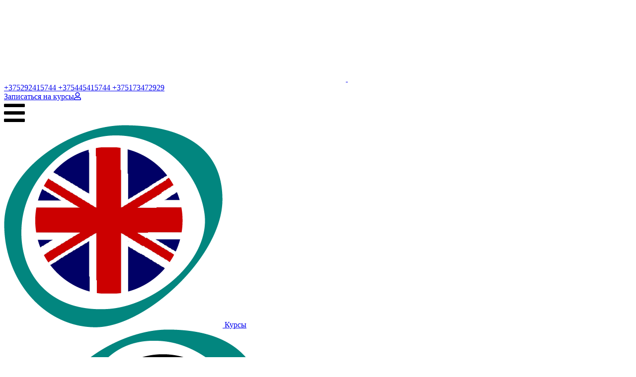

--- FILE ---
content_type: text/html; charset=UTF-8
request_url: https://lingualand.by/languages/german/german-online/
body_size: 12555
content:

<!DOCTYPE html>


<html lang="ru-RU">

<head>
    <meta charset="utf-8">
    <!--<meta name="viewport" content="width=device-width, initial-scale=1, maximum-scale=1, minimal-ui">-->
    <meta name="viewport" content="width=device-width">
    <meta charset="UTF-8" />
    <title>Немецкий онлайн &#8211; LinguaLand.by</title>

    <link href="https://fonts.googleapis.com/css2?family=Montserrat:wght@400;600;800&family=Open+Sans:wght@400;600;700&display=swap&family=Roboto:wght@400;600;700&display=swap"
        rel="stylesheet">

    <link rel="apple-touch-icon" href="/assets/icons/logo_2021_green_512x512.png" />
    <link rel="icon" type="image/png" href="/assets/icons/logo_2021_green_512x512.png" />

    <link rel="manifest" href="/assets/icons/site.webmanifest?v=Gvme3N7AkL_2" />
    <link rel="mask-icon" href="/assets/icons/safari-pinned-tab.svg?v=Gvme3N7AkL" color="#5bbad5" />
    <link rel="shortcut icon" href="/assets/icons/logo_2021_green_icon.ico" />

    <meta name="msapplication-TileColor" content="#da532c" />
    <meta name="msapplication-config" content="/assets/icons/browserconfig.xml?v=Gvme3N7AkL" />
    <meta name="theme-color" content="#ffffff" />

    	<script type="text/javascript">function theChampLoadEvent(e){var t=window.onload;if(typeof window.onload!="function"){window.onload=e}else{window.onload=function(){t();e()}}}</script>
		<script type="text/javascript">var theChampDefaultLang = 'ru_RU', theChampCloseIconPath = 'https://lingualand.by/wp-content/plugins/super-socializer/images/close.png';</script>
		<script>var theChampSiteUrl = 'https://lingualand.by', theChampVerified = 0, theChampEmailPopup = 0, heateorSsMoreSharePopupSearchText = 'Поиск';</script>
			<script>var theChampLoadingImgPath = 'https://lingualand.by/wp-content/plugins/super-socializer/images/ajax_loader.gif'; var theChampAjaxUrl = 'https://lingualand.by/wp-admin/admin-ajax.php'; var theChampRedirectionUrl = 'https://lingualand.by/languages/german/german-online/'; var theChampRegRedirectionUrl = 'https://lingualand.by/languages/german/german-online/'; </script>
				<script> var theChampFBKey = '513443235767231', theChampSameTabLogin = '0', theChampVerified = 0; var theChampAjaxUrl = 'https://lingualand.by/wp-admin/admin-ajax.php'; var theChampPopupTitle = ''; var theChampEmailPopup = 0; var theChampEmailAjaxUrl = 'https://lingualand.by/wp-admin/admin-ajax.php'; var theChampEmailPopupTitle = ''; var theChampEmailPopupErrorMsg = ''; var theChampEmailPopupUniqueId = ''; var theChampEmailPopupVerifyMessage = ''; var theChampSteamAuthUrl = ""; var theChampCurrentPageUrl = 'https%3A%2F%2Flingualand.by%2Flanguages%2Fgerman%2Fgerman-online%2F';  var heateorMSEnabled = 0, theChampTwitterAuthUrl = theChampSiteUrl + "?SuperSocializerAuth=Twitter&super_socializer_redirect_to=" + theChampCurrentPageUrl, theChampLineAuthUrl = theChampSiteUrl + "?SuperSocializerAuth=Line&super_socializer_redirect_to=" + theChampCurrentPageUrl, theChampLiveAuthUrl = theChampSiteUrl + "?SuperSocializerAuth=Live&super_socializer_redirect_to=" + theChampCurrentPageUrl, theChampFacebookAuthUrl = theChampSiteUrl + "?SuperSocializerAuth=Facebook&super_socializer_redirect_to=" + theChampCurrentPageUrl, theChampYahooAuthUrl = theChampSiteUrl + "?SuperSocializerAuth=Yahoo&super_socializer_redirect_to=" + theChampCurrentPageUrl, theChampGoogleAuthUrl = theChampSiteUrl + "?SuperSocializerAuth=Google&super_socializer_redirect_to=" + theChampCurrentPageUrl, theChampYoutubeAuthUrl = theChampSiteUrl + "?SuperSocializerAuth=Youtube&super_socializer_redirect_to=" + theChampCurrentPageUrl, theChampVkontakteAuthUrl = theChampSiteUrl + "?SuperSocializerAuth=Vkontakte&super_socializer_redirect_to=" + theChampCurrentPageUrl, theChampLinkedinAuthUrl = theChampSiteUrl + "?SuperSocializerAuth=Linkedin&super_socializer_redirect_to=" + theChampCurrentPageUrl, theChampInstagramAuthUrl = theChampSiteUrl + "?SuperSocializerAuth=Instagram&super_socializer_redirect_to=" + theChampCurrentPageUrl, theChampWordpressAuthUrl = theChampSiteUrl + "?SuperSocializerAuth=Wordpress&super_socializer_redirect_to=" + theChampCurrentPageUrl, theChampDribbbleAuthUrl = theChampSiteUrl + "?SuperSocializerAuth=Dribbble&super_socializer_redirect_to=" + theChampCurrentPageUrl, theChampGithubAuthUrl = theChampSiteUrl + "?SuperSocializerAuth=Github&super_socializer_redirect_to=" + theChampCurrentPageUrl, theChampSpotifyAuthUrl = theChampSiteUrl + "?SuperSocializerAuth=Spotify&super_socializer_redirect_to=" + theChampCurrentPageUrl, theChampKakaoAuthUrl = theChampSiteUrl + "?SuperSocializerAuth=Kakao&super_socializer_redirect_to=" + theChampCurrentPageUrl, theChampTwitchAuthUrl = theChampSiteUrl + "?SuperSocializerAuth=Twitch&super_socializer_redirect_to=" + theChampCurrentPageUrl, theChampRedditAuthUrl = theChampSiteUrl + "?SuperSocializerAuth=Reddit&super_socializer_redirect_to=" + theChampCurrentPageUrl, theChampDisqusAuthUrl = theChampSiteUrl + "?SuperSocializerAuth=Disqus&super_socializer_redirect_to=" + theChampCurrentPageUrl, theChampDropboxAuthUrl = theChampSiteUrl + "?SuperSocializerAuth=Dropbox&super_socializer_redirect_to=" + theChampCurrentPageUrl, theChampFoursquareAuthUrl = theChampSiteUrl + "?SuperSocializerAuth=Foursquare&super_socializer_redirect_to=" + theChampCurrentPageUrl, theChampAmazonAuthUrl = theChampSiteUrl + "?SuperSocializerAuth=Amazon&super_socializer_redirect_to=" + theChampCurrentPageUrl, theChampStackoverflowAuthUrl = theChampSiteUrl + "?SuperSocializerAuth=Stackoverflow&super_socializer_redirect_to=" + theChampCurrentPageUrl, theChampDiscordAuthUrl = theChampSiteUrl + "?SuperSocializerAuth=Discord&super_socializer_redirect_to=" + theChampCurrentPageUrl, theChampMailruAuthUrl = theChampSiteUrl + "?SuperSocializerAuth=Mailru&super_socializer_redirect_to=" + theChampCurrentPageUrl, theChampYandexAuthUrl = theChampSiteUrl + "?SuperSocializerAuth=Yandex&super_socializer_redirect_to=" + theChampCurrentPageUrl; theChampOdnoklassnikiAuthUrl = theChampSiteUrl + "?SuperSocializerAuth=Odnoklassniki&super_socializer_redirect_to=" + theChampCurrentPageUrl;</script>
			<style type="text/css">
						.the_champ_button_instagram span.the_champ_svg,a.the_champ_instagram span.the_champ_svg{background:radial-gradient(circle at 30% 107%,#fdf497 0,#fdf497 5%,#fd5949 45%,#d6249f 60%,#285aeb 90%)}
					.the_champ_horizontal_sharing .the_champ_svg,.heateor_ss_standard_follow_icons_container .the_champ_svg{
					color: #fff;
				border-width: 0px;
		border-style: solid;
		border-color: transparent;
	}
		.the_champ_horizontal_sharing .theChampTCBackground{
		color:#666;
	}
		.the_champ_horizontal_sharing span.the_champ_svg:hover,.heateor_ss_standard_follow_icons_container span.the_champ_svg:hover{
				border-color: transparent;
	}
		.the_champ_vertical_sharing span.the_champ_svg,.heateor_ss_floating_follow_icons_container span.the_champ_svg{
					color: #fff;
				border-width: 0px;
		border-style: solid;
		border-color: transparent;
	}
		.the_champ_vertical_sharing .theChampTCBackground{
		color:#666;
	}
		.the_champ_vertical_sharing span.the_champ_svg:hover,.heateor_ss_floating_follow_icons_container span.the_champ_svg:hover{
						border-color: transparent;
		}
	@media screen and (max-width:783px){.the_champ_vertical_sharing{display:none!important}}</style>
	<meta name='robots' content='index, follow, max-image-preview:large, max-snippet:-1, max-video-preview:-1' />
	<style>img:is([sizes="auto" i], [sizes^="auto," i]) { contain-intrinsic-size: 3000px 1500px }</style>
	
	<!-- This site is optimized with the Yoast SEO plugin v25.4 - https://yoast.com/wordpress/plugins/seo/ -->
	<meta name="description" content="Опытный преподаватель с многолетним стажем работы обучит вас немецкому языку по skype. Вы сможете заниматься в удобное для вас время и не выходя из дома и получить настоящие сертификаты" />
	<link rel="canonical" href="https://lingualand.by/languages/german/german-online/" />
	<meta property="og:locale" content="ru_RU" />
	<meta property="og:type" content="article" />
	<meta property="og:title" content="Немецкий онлайн &#8211; LinguaLand.by" />
	<meta property="og:description" content="Опытный преподаватель с многолетним стажем работы обучит вас немецкому языку по skype. Вы сможете заниматься в удобное для вас время и не выходя из дома и получить настоящие сертификаты" />
	<meta property="og:url" content="https://lingualand.by/languages/german/german-online/" />
	<meta property="og:site_name" content="LinguaLand.by" />
	<meta property="article:publisher" content="https://www.facebook.com/lingualandby" />
	<meta property="article:modified_time" content="2022-08-16T18:07:01+00:00" />
	<meta property="og:image" content="https://lingualand.by/wp-content/uploads/2019/10/DeutchSkype.png" />
	<meta name="twitter:card" content="summary_large_image" />
	<meta name="twitter:site" content="@lingualandby" />
	<meta name="twitter:label1" content="Примерное время для чтения" />
	<meta name="twitter:data1" content="2 минуты" />
	<script type="application/ld+json" class="yoast-schema-graph">{"@context":"https://schema.org","@graph":[{"@type":"WebPage","@id":"https://lingualand.by/languages/german/german-online/","url":"https://lingualand.by/languages/german/german-online/","name":"Немецкий онлайн &#8211; LinguaLand.by","isPartOf":{"@id":"https://lingualand.by/#website"},"primaryImageOfPage":{"@id":"https://lingualand.by/languages/german/german-online/#primaryimage"},"image":{"@id":"https://lingualand.by/languages/german/german-online/#primaryimage"},"thumbnailUrl":"https://lingualand.by/wp-content/uploads/2019/10/DeutchSkype.png","datePublished":"2019-10-23T06:12:54+00:00","dateModified":"2022-08-16T18:07:01+00:00","description":"Опытный преподаватель с многолетним стажем работы обучит вас немецкому языку по skype. Вы сможете заниматься в удобное для вас время и не выходя из дома и получить настоящие сертификаты","breadcrumb":{"@id":"https://lingualand.by/languages/german/german-online/#breadcrumb"},"inLanguage":"ru-RU","potentialAction":[{"@type":"ReadAction","target":["https://lingualand.by/languages/german/german-online/"]}]},{"@type":"ImageObject","inLanguage":"ru-RU","@id":"https://lingualand.by/languages/german/german-online/#primaryimage","url":"https://lingualand.by/wp-content/uploads/2019/10/DeutchSkype.png","contentUrl":"https://lingualand.by/wp-content/uploads/2019/10/DeutchSkype.png","width":425,"height":254},{"@type":"BreadcrumbList","@id":"https://lingualand.by/languages/german/german-online/#breadcrumb","itemListElement":[{"@type":"ListItem","position":1,"name":"Главное меню","item":"https://lingualand.by/"},{"@type":"ListItem","position":2,"name":"Иностранные языки","item":"https://lingualand.by/languages/"},{"@type":"ListItem","position":3,"name":"Курсы немецкого языка в Минске","item":"https://lingualand.by/languages/german/"},{"@type":"ListItem","position":4,"name":"Немецкий онлайн"}]},{"@type":"WebSite","@id":"https://lingualand.by/#website","url":"https://lingualand.by/","name":"LinguaLand.by","description":"Курсы иностранных языков в Минске","publisher":{"@id":"https://lingualand.by/#organization"},"potentialAction":[{"@type":"SearchAction","target":{"@type":"EntryPoint","urlTemplate":"https://lingualand.by/?s={search_term_string}"},"query-input":{"@type":"PropertyValueSpecification","valueRequired":true,"valueName":"search_term_string"}}],"inLanguage":"ru-RU"},{"@type":"Organization","@id":"https://lingualand.by/#organization","name":"LinguaLand. Языковая школа","url":"https://lingualand.by/","logo":{"@type":"ImageObject","inLanguage":"ru-RU","@id":"https://lingualand.by/#/schema/logo/image/","url":"https://lingualand.by/wp-content/uploads/2021/05/logo_2021_green.png","contentUrl":"https://lingualand.by/wp-content/uploads/2021/05/logo_2021_green.png","width":895,"height":900,"caption":"LinguaLand. Языковая школа"},"image":{"@id":"https://lingualand.by/#/schema/logo/image/"},"sameAs":["https://www.facebook.com/lingualandby","https://x.com/lingualandby"]}]}</script>
	<!-- / Yoast SEO plugin. -->


<link rel='dns-prefetch' href='//cdnjs.cloudflare.com' />
<script>
var wpo_server_info_css = {"user_agent":"Mozilla\/5.0 (Macintosh; Intel Mac OS X 10_15_7) AppleWebKit\/537.36 (KHTML, like Gecko) Chrome\/131.0.0.0 Safari\/537.36; ClaudeBot\/1.0; +claudebot@anthropic.com)"}
    var wpo_min1d6a2252=document.createElement("link");wpo_min1d6a2252.rel="stylesheet",wpo_min1d6a2252.type="text/css",wpo_min1d6a2252.media="async",wpo_min1d6a2252.href="https://lingualand.by/wp-content/plugins/elementor/assets/lib/font-awesome/css/all.min.css",wpo_min1d6a2252.onload=function() {wpo_min1d6a2252.media="all"},document.getElementsByTagName("head")[0].appendChild(wpo_min1d6a2252);
</script>
<script>
var wpo_server_info_css = {"user_agent":"Mozilla\/5.0 (Macintosh; Intel Mac OS X 10_15_7) AppleWebKit\/537.36 (KHTML, like Gecko) Chrome\/131.0.0.0 Safari\/537.36; ClaudeBot\/1.0; +claudebot@anthropic.com)"}
    var wpo_mincc942414=document.createElement("link");wpo_mincc942414.rel="stylesheet",wpo_mincc942414.type="text/css",wpo_mincc942414.media="async",wpo_mincc942414.href="https://lingualand.by/wp-content/plugins/elementor/assets/lib/font-awesome/css/v4-shims.min.css",wpo_mincc942414.onload=function() {wpo_mincc942414.media="all"},document.getElementsByTagName("head")[0].appendChild(wpo_mincc942414);
</script>
<style id='classic-theme-styles-inline-css' type='text/css'>
/*! This file is auto-generated */
.wp-block-button__link{color:#fff;background-color:#32373c;border-radius:9999px;box-shadow:none;text-decoration:none;padding:calc(.667em + 2px) calc(1.333em + 2px);font-size:1.125em}.wp-block-file__button{background:#32373c;color:#fff;text-decoration:none}
</style>
<style id='global-styles-inline-css' type='text/css'>
:root{--wp--preset--aspect-ratio--square: 1;--wp--preset--aspect-ratio--4-3: 4/3;--wp--preset--aspect-ratio--3-4: 3/4;--wp--preset--aspect-ratio--3-2: 3/2;--wp--preset--aspect-ratio--2-3: 2/3;--wp--preset--aspect-ratio--16-9: 16/9;--wp--preset--aspect-ratio--9-16: 9/16;--wp--preset--color--black: #000000;--wp--preset--color--cyan-bluish-gray: #abb8c3;--wp--preset--color--white: #ffffff;--wp--preset--color--pale-pink: #f78da7;--wp--preset--color--vivid-red: #cf2e2e;--wp--preset--color--luminous-vivid-orange: #ff6900;--wp--preset--color--luminous-vivid-amber: #fcb900;--wp--preset--color--light-green-cyan: #7bdcb5;--wp--preset--color--vivid-green-cyan: #00d084;--wp--preset--color--pale-cyan-blue: #8ed1fc;--wp--preset--color--vivid-cyan-blue: #0693e3;--wp--preset--color--vivid-purple: #9b51e0;--wp--preset--gradient--vivid-cyan-blue-to-vivid-purple: linear-gradient(135deg,rgba(6,147,227,1) 0%,rgb(155,81,224) 100%);--wp--preset--gradient--light-green-cyan-to-vivid-green-cyan: linear-gradient(135deg,rgb(122,220,180) 0%,rgb(0,208,130) 100%);--wp--preset--gradient--luminous-vivid-amber-to-luminous-vivid-orange: linear-gradient(135deg,rgba(252,185,0,1) 0%,rgba(255,105,0,1) 100%);--wp--preset--gradient--luminous-vivid-orange-to-vivid-red: linear-gradient(135deg,rgba(255,105,0,1) 0%,rgb(207,46,46) 100%);--wp--preset--gradient--very-light-gray-to-cyan-bluish-gray: linear-gradient(135deg,rgb(238,238,238) 0%,rgb(169,184,195) 100%);--wp--preset--gradient--cool-to-warm-spectrum: linear-gradient(135deg,rgb(74,234,220) 0%,rgb(151,120,209) 20%,rgb(207,42,186) 40%,rgb(238,44,130) 60%,rgb(251,105,98) 80%,rgb(254,248,76) 100%);--wp--preset--gradient--blush-light-purple: linear-gradient(135deg,rgb(255,206,236) 0%,rgb(152,150,240) 100%);--wp--preset--gradient--blush-bordeaux: linear-gradient(135deg,rgb(254,205,165) 0%,rgb(254,45,45) 50%,rgb(107,0,62) 100%);--wp--preset--gradient--luminous-dusk: linear-gradient(135deg,rgb(255,203,112) 0%,rgb(199,81,192) 50%,rgb(65,88,208) 100%);--wp--preset--gradient--pale-ocean: linear-gradient(135deg,rgb(255,245,203) 0%,rgb(182,227,212) 50%,rgb(51,167,181) 100%);--wp--preset--gradient--electric-grass: linear-gradient(135deg,rgb(202,248,128) 0%,rgb(113,206,126) 100%);--wp--preset--gradient--midnight: linear-gradient(135deg,rgb(2,3,129) 0%,rgb(40,116,252) 100%);--wp--preset--font-size--small: 13px;--wp--preset--font-size--medium: 20px;--wp--preset--font-size--large: 36px;--wp--preset--font-size--x-large: 42px;--wp--preset--spacing--20: 0.44rem;--wp--preset--spacing--30: 0.67rem;--wp--preset--spacing--40: 1rem;--wp--preset--spacing--50: 1.5rem;--wp--preset--spacing--60: 2.25rem;--wp--preset--spacing--70: 3.38rem;--wp--preset--spacing--80: 5.06rem;--wp--preset--shadow--natural: 6px 6px 9px rgba(0, 0, 0, 0.2);--wp--preset--shadow--deep: 12px 12px 50px rgba(0, 0, 0, 0.4);--wp--preset--shadow--sharp: 6px 6px 0px rgba(0, 0, 0, 0.2);--wp--preset--shadow--outlined: 6px 6px 0px -3px rgba(255, 255, 255, 1), 6px 6px rgba(0, 0, 0, 1);--wp--preset--shadow--crisp: 6px 6px 0px rgba(0, 0, 0, 1);}:where(.is-layout-flex){gap: 0.5em;}:where(.is-layout-grid){gap: 0.5em;}body .is-layout-flex{display: flex;}.is-layout-flex{flex-wrap: wrap;align-items: center;}.is-layout-flex > :is(*, div){margin: 0;}body .is-layout-grid{display: grid;}.is-layout-grid > :is(*, div){margin: 0;}:where(.wp-block-columns.is-layout-flex){gap: 2em;}:where(.wp-block-columns.is-layout-grid){gap: 2em;}:where(.wp-block-post-template.is-layout-flex){gap: 1.25em;}:where(.wp-block-post-template.is-layout-grid){gap: 1.25em;}.has-black-color{color: var(--wp--preset--color--black) !important;}.has-cyan-bluish-gray-color{color: var(--wp--preset--color--cyan-bluish-gray) !important;}.has-white-color{color: var(--wp--preset--color--white) !important;}.has-pale-pink-color{color: var(--wp--preset--color--pale-pink) !important;}.has-vivid-red-color{color: var(--wp--preset--color--vivid-red) !important;}.has-luminous-vivid-orange-color{color: var(--wp--preset--color--luminous-vivid-orange) !important;}.has-luminous-vivid-amber-color{color: var(--wp--preset--color--luminous-vivid-amber) !important;}.has-light-green-cyan-color{color: var(--wp--preset--color--light-green-cyan) !important;}.has-vivid-green-cyan-color{color: var(--wp--preset--color--vivid-green-cyan) !important;}.has-pale-cyan-blue-color{color: var(--wp--preset--color--pale-cyan-blue) !important;}.has-vivid-cyan-blue-color{color: var(--wp--preset--color--vivid-cyan-blue) !important;}.has-vivid-purple-color{color: var(--wp--preset--color--vivid-purple) !important;}.has-black-background-color{background-color: var(--wp--preset--color--black) !important;}.has-cyan-bluish-gray-background-color{background-color: var(--wp--preset--color--cyan-bluish-gray) !important;}.has-white-background-color{background-color: var(--wp--preset--color--white) !important;}.has-pale-pink-background-color{background-color: var(--wp--preset--color--pale-pink) !important;}.has-vivid-red-background-color{background-color: var(--wp--preset--color--vivid-red) !important;}.has-luminous-vivid-orange-background-color{background-color: var(--wp--preset--color--luminous-vivid-orange) !important;}.has-luminous-vivid-amber-background-color{background-color: var(--wp--preset--color--luminous-vivid-amber) !important;}.has-light-green-cyan-background-color{background-color: var(--wp--preset--color--light-green-cyan) !important;}.has-vivid-green-cyan-background-color{background-color: var(--wp--preset--color--vivid-green-cyan) !important;}.has-pale-cyan-blue-background-color{background-color: var(--wp--preset--color--pale-cyan-blue) !important;}.has-vivid-cyan-blue-background-color{background-color: var(--wp--preset--color--vivid-cyan-blue) !important;}.has-vivid-purple-background-color{background-color: var(--wp--preset--color--vivid-purple) !important;}.has-black-border-color{border-color: var(--wp--preset--color--black) !important;}.has-cyan-bluish-gray-border-color{border-color: var(--wp--preset--color--cyan-bluish-gray) !important;}.has-white-border-color{border-color: var(--wp--preset--color--white) !important;}.has-pale-pink-border-color{border-color: var(--wp--preset--color--pale-pink) !important;}.has-vivid-red-border-color{border-color: var(--wp--preset--color--vivid-red) !important;}.has-luminous-vivid-orange-border-color{border-color: var(--wp--preset--color--luminous-vivid-orange) !important;}.has-luminous-vivid-amber-border-color{border-color: var(--wp--preset--color--luminous-vivid-amber) !important;}.has-light-green-cyan-border-color{border-color: var(--wp--preset--color--light-green-cyan) !important;}.has-vivid-green-cyan-border-color{border-color: var(--wp--preset--color--vivid-green-cyan) !important;}.has-pale-cyan-blue-border-color{border-color: var(--wp--preset--color--pale-cyan-blue) !important;}.has-vivid-cyan-blue-border-color{border-color: var(--wp--preset--color--vivid-cyan-blue) !important;}.has-vivid-purple-border-color{border-color: var(--wp--preset--color--vivid-purple) !important;}.has-vivid-cyan-blue-to-vivid-purple-gradient-background{background: var(--wp--preset--gradient--vivid-cyan-blue-to-vivid-purple) !important;}.has-light-green-cyan-to-vivid-green-cyan-gradient-background{background: var(--wp--preset--gradient--light-green-cyan-to-vivid-green-cyan) !important;}.has-luminous-vivid-amber-to-luminous-vivid-orange-gradient-background{background: var(--wp--preset--gradient--luminous-vivid-amber-to-luminous-vivid-orange) !important;}.has-luminous-vivid-orange-to-vivid-red-gradient-background{background: var(--wp--preset--gradient--luminous-vivid-orange-to-vivid-red) !important;}.has-very-light-gray-to-cyan-bluish-gray-gradient-background{background: var(--wp--preset--gradient--very-light-gray-to-cyan-bluish-gray) !important;}.has-cool-to-warm-spectrum-gradient-background{background: var(--wp--preset--gradient--cool-to-warm-spectrum) !important;}.has-blush-light-purple-gradient-background{background: var(--wp--preset--gradient--blush-light-purple) !important;}.has-blush-bordeaux-gradient-background{background: var(--wp--preset--gradient--blush-bordeaux) !important;}.has-luminous-dusk-gradient-background{background: var(--wp--preset--gradient--luminous-dusk) !important;}.has-pale-ocean-gradient-background{background: var(--wp--preset--gradient--pale-ocean) !important;}.has-electric-grass-gradient-background{background: var(--wp--preset--gradient--electric-grass) !important;}.has-midnight-gradient-background{background: var(--wp--preset--gradient--midnight) !important;}.has-small-font-size{font-size: var(--wp--preset--font-size--small) !important;}.has-medium-font-size{font-size: var(--wp--preset--font-size--medium) !important;}.has-large-font-size{font-size: var(--wp--preset--font-size--large) !important;}.has-x-large-font-size{font-size: var(--wp--preset--font-size--x-large) !important;}
:where(.wp-block-post-template.is-layout-flex){gap: 1.25em;}:where(.wp-block-post-template.is-layout-grid){gap: 1.25em;}
:where(.wp-block-columns.is-layout-flex){gap: 2em;}:where(.wp-block-columns.is-layout-grid){gap: 2em;}
:root :where(.wp-block-pullquote){font-size: 1.5em;line-height: 1.6;}
</style>
<link rel='stylesheet' id='wpo_min-header-0-css' href='https://lingualand.by/wp-content/cache/wpo-minify/1767823211/assets/wpo-minify-header-d3651c7c.min.css' type='text/css' media='all' />
<link rel='stylesheet' id='elementor-frontend-css' href='https://lingualand.by/wp-content/plugins/elementor/assets/css/frontend.min.css' type='text/css' media='all' />
<link rel='stylesheet' id='wpo_min-header-2-css' href='https://lingualand.by/wp-content/cache/wpo-minify/1767823211/assets/wpo-minify-header-f5f03d04.min.css' type='text/css' media='all' />
<script type="text/javascript" src="https://cdnjs.cloudflare.com/ajax/libs/jquery/3.7.1/jquery.min.js" id="my-jquery-js"></script>
<script type="text/javascript" src="https://lingualand.by/wp-content/cache/wpo-minify/1767823211/assets/wpo-minify-header-5d9d1f0a.min.js" id="wpo_min-header-1-js"></script>
<link rel="https://api.w.org/" href="https://lingualand.by/wp-json/" /><link rel="alternate" title="JSON" type="application/json" href="https://lingualand.by/wp-json/wp/v2/pages/4380" /><link rel="alternate" title="oEmbed (JSON)" type="application/json+oembed" href="https://lingualand.by/wp-json/oembed/1.0/embed?url=https%3A%2F%2Flingualand.by%2Flanguages%2Fgerman%2Fgerman-online%2F" />
<link rel="alternate" title="oEmbed (XML)" type="text/xml+oembed" href="https://lingualand.by/wp-json/oembed/1.0/embed?url=https%3A%2F%2Flingualand.by%2Flanguages%2Fgerman%2Fgerman-online%2F&#038;format=xml" />
<meta name="generator" content="Elementor 3.34.1; features: additional_custom_breakpoints; settings: css_print_method-external, google_font-enabled, font_display-auto">
			<style>
				.e-con.e-parent:nth-of-type(n+4):not(.e-lazyloaded):not(.e-no-lazyload),
				.e-con.e-parent:nth-of-type(n+4):not(.e-lazyloaded):not(.e-no-lazyload) * {
					background-image: none !important;
				}
				@media screen and (max-height: 1024px) {
					.e-con.e-parent:nth-of-type(n+3):not(.e-lazyloaded):not(.e-no-lazyload),
					.e-con.e-parent:nth-of-type(n+3):not(.e-lazyloaded):not(.e-no-lazyload) * {
						background-image: none !important;
					}
				}
				@media screen and (max-height: 640px) {
					.e-con.e-parent:nth-of-type(n+2):not(.e-lazyloaded):not(.e-no-lazyload),
					.e-con.e-parent:nth-of-type(n+2):not(.e-lazyloaded):not(.e-no-lazyload) * {
						background-image: none !important;
					}
				}
			</style>
			<style type="text/css">/*					.broken_link, a.broken_link {
	text-decoration: line-through;
}*/</style>

<!-- This site is optimized with the Schema plugin v1.7.9.6 - https://schema.press -->
<script type="application/ld+json">{
    "@context": "http://schema.org",
    "@type": "BreadcrumbList",
    "itemListElement": [
        {
            "@type": "ListItem",
            "position": 1,
            "item": {
                "@id": "https://lingualand.by",
                "name": "Home"
            }
        },
        {
            "@type": "ListItem",
            "position": 2,
            "item": {
                "@id": "https://lingualand.by/languages/",
                "name": "\u0418\u043d\u043e\u0441\u0442\u0440\u0430\u043d\u043d\u044b\u0435 \u044f\u0437\u044b\u043a\u0438"
            }
        },
        {
            "@type": "ListItem",
            "position": 3,
            "item": {
                "@id": "https://lingualand.by/languages/german/",
                "name": "\u041a\u0443\u0440\u0441\u044b \u043d\u0435\u043c\u0435\u0446\u043a\u043e\u0433\u043e \u044f\u0437\u044b\u043a\u0430 \u0432 \u041c\u0438\u043d\u0441\u043a\u0435"
            }
        },
        {
            "@type": "ListItem",
            "position": 4,
            "item": {
                "@id": "https://lingualand.by/languages/german/german-online/",
                "name": "\u041d\u0435\u043c\u0435\u0446\u043a\u0438\u0439 \u043e\u043d\u043b\u0430\u0439\u043d"
            }
        }
    ]
}</script>


    <!-- Google Tag Manager -->
    <script>
        (function(w, d, s, l, i) {
            w[l] = w[l] || [];
            w[l].push({
                'gtm.start': new Date().getTime(),
                event: 'gtm.js'
            });
            var f = d.getElementsByTagName(s)[0],
                j = d.createElement(s),
                dl = l != 'dataLayer' ? '&l=' + l : '';
            j.async = true;
            j.src =
                'https://www.googletagmanager.com/gtm.js?id=' + i + dl;
            f.parentNode.insertBefore(j, f);
        })(window, document, 'script', 'dataLayer', 'GTM-MKSPHVN');
    </script>
    <!-- End Google Tag Manager -->

</head>


<body data-rsssl=1 data-curr-lang="de">

    <!-- Google Tag Manager (noscript) -->
    <noscript>
        <iframe src="https://www.googletagmanager.com/ns.html?id=GTM-MKSPHVN"
            height="0" width="0" style="display:none;visibility:hidden"></iframe>
    </noscript>
    <!-- End Google Tag Manager (noscript) -->


    <div class="wrapper fixed">
        <header>
            <div class="container">
                <div class="top-header">
                    <a href="/" class="logo-monolith home">
                        <img src="https://lingualand.by/wp-content/uploads/2021/05/logo_v3_without_bg.png"
                            alt="LinguaLand языковая школа"
                            class="logo-main">
                        <img src="https://lingualand.by/wp-content/uploads/2021/06/logo_mobile_without_background.png"
                            alt="LinguaLand языковая школа"
                            class="logo-mobile">
                    </a>
                    <div class="phones">
                        <a href="tel:+375292415744">
                            <i class="icon icon-mts"></i>+375292415744
                        </a>
                        <a href="tel:+375445415744">
                            <i class="icon icon-vel"></i>+375445415744
                        </a>
                        <a href="tel:+375173472929">
                            <i class="icon icon-home"></i>+375173472929
                        </a>
                    </div>

                    <div style="display: flex">
                        <a href="#" class="btn showRequest" data-lang="de">Записаться<span class="shortify">&nbsp;на курсы</span></a>
                        <a href="//ll.journals.by" class="journals-link tooltip" title="Войти в дневник" target="_blank">
                            <i class="far fa-user"></i>
                        </a>
                    </div>

                    <a class="mobile-menu-btn fa fa-3x fa-bars"></a>
                </div>
                <div class="lang-list">
                                        <a href="/languages/english" class="">
                        <img src="https://lingualand.by/wp-content/uploads/2021/05/en.png" alt="english">
                        <span>Курсы<br>английского</span>
                    </a>
                    <a href="/languages/german" class=" current ">
                        <img src="https://lingualand.by/wp-content/uploads/2021/05/de.png" alt="german">
                        <span>Курсы<br>немецкого</span>
                    </a>
                    <a href="/languages/slovak/" class="">
                        <img src="https://lingualand.by/wp-content/uploads/2023/04/словацкий-круг.png" alt="slovak">
                        <span>Курсы<br>словацкого</span>
                    </a>
                    <a href="/languages/czech/" class="">
                        <img src="https://lingualand.by/wp-content/uploads/2021/05/cz.png" alt="czech">
                        <span>Курсы<br>чешского</span>
                    </a>
                    <a href="/languages/japanese/" class="">
                        <img src="https://lingualand.by/wp-content/uploads/2021/05/jp.png" alt="japanese">
                        <span>Курсы<br>японского</span>
                    </a>

                    <!--<a href="/languages/polish/" class="">
                    <img src="https://lingualand.by/wp-content/uploads/2022/12/польский.png" alt="polish">
                    <span>Курсы<br>польского</span>
                </a> -->

                </div>
                                    <div class="quiz-container">
                                                                                <div class="quiz-container__button" onclick="window.location='/quiz/german-quiz/'">
                                <span>Узнать свой уровень языка</span>
                            </div>
                                            </div>
                            </div>
        </header>

        <div class="socials-fixed fixed-block">
            <!--<a href="https://vk.com/lingualandby" class="vk"><i class="fab fa-vk"></i></i></a>-->
            <a href="https://facebook.com/lingualandby" class="facebook"><i class="fab fa-facebook-f"></i></i></a>
            <a href="https://youtube.com/channel/UCMozAWx9Z2lnI9-olfMxrQA" class="youtube"><i
                    class="fab fa-youtube"></i></a>
            <a href="https://instagram.com/lingualand.by/" class="instagram"><i class="fab fa-instagram"></i></i></a>
            <a href="https://t.me/+375292415744" class="telegram" style="background-color:#0088cc"><i class="fa fa-telegram"></i></i></a>
            <a href="viber://chat?number=+375292415744" class="viber" style="background-color:#7360f2"><i class="fab fa-viber"></i></i></a>
            <a href="https://wa.me/+375292415744" class="whatsapp" style="background-color:#2cb742"><i class="fa fa-whatsapp"></i></i></a>


        </div>

        <div class="middle">
            <div class="container clear"><aside id="main-menu">
    <ul class="aside-nav">
        <!--<li>
            <a href="/about/lingualand-summer-22"
               class="secondary-link link-transition-icon"
               style="color:#FC6B38; font-weight: 600; font-style: normal">
                Летние программы <i class="fab fa-pagelines"></i>
            </a>
        </li>-->
        <li><a href="/discount/" class="secondary-link">Скидки</a></li>
        <!--        <li><a href="/abroad/" class="secondary-link">Языковые курсы за рубежом</a></li>-->
        <!--        <li><a href="/exams/" class="secondary-link">Подготовка к экзаменам</a></li>-->
        <li><a href="/corporate-education/" class="secondary-link">Корпоративное обучение</a></li>
        <li><a href="/teachers/" class="secondary-link">Наша команда</a></li>
        <li><a href="/friends/" class="secondary-link">Наши друзья и партнеры</a></li>
        <li><a href="/reviews/" class="secondary-link">Отзывы клиентов</a></li>

        <li><a href="/conditions/" class="secondary-link">Условия обучения</a></li>
        <li>
            <a href="/payment/" class="secondary-link link-transition-icon">
                Оплатить курс <i class="fas fa-piggy-bank"></i>
            </a>
        </li>
        <li>
                    <a href="//ll.journals.by" target="_blank" class="secondary-link link-transition-icon">
                        Войти в дневник <i class="fas fa-external-link-alt"></i>
                    </a>
                </li>
        <li><a href="https://lingualand.by/ielts-general-academic-kursy-minsk/" class="secondary-link">Подготовка к IELTS General и Academic</a></li>
    </ul>
    </aside>
<div class="box-shadow"></div>
<main>


    <div class="breadcrumbs" xmlns:v="http://rdf.data-vocabulary.org/#">
        <!-- Breadcrumb NavXT 7.4.1 -->
<span typeof="v:Breadcrumb"><a rel="v:url" property="v:title" title="Иностранные языки" href="https://lingualand.by/languages/" class="secondary-link">Иностранные языки</a></span><span class="sep icon"></span><span typeof="v:Breadcrumb"><a rel="v:url" property="v:title" title="Курсы немецкого языка в Минске" href="https://lingualand.by/languages/german/" class="secondary-link">Курсы немецкого языка в Минске</a></span><span class="sep icon"></span><span typeof="v:Breadcrumb"><a rel="v:url" property="v:title" title="Немецкий онлайн" href="https://lingualand.by/languages/german/german-online/" class="secondary-link">Немецкий онлайн</a></span>    </div>

    <article class="default-article">

        
            <h1>Немецкий онлайн</h1>
            		<div data-elementor-type="wp-page" data-elementor-id="4380" class="elementor elementor-4380">
						<section class="elementor-section elementor-top-section elementor-element elementor-element-fa5612c elementor-section-boxed elementor-section-height-default elementor-section-height-default" data-id="fa5612c" data-element_type="section">
						<div class="elementor-container elementor-column-gap-default">
					<div class="elementor-column elementor-col-100 elementor-top-column elementor-element elementor-element-02a33c2" data-id="02a33c2" data-element_type="column">
			<div class="elementor-widget-wrap elementor-element-populated">
						<div class="elementor-element elementor-element-ab82a0a elementor-widget elementor-widget-html" data-id="ab82a0a" data-element_type="widget" data-widget_type="html.default">
				<div class="elementor-widget-container">
					<style>
.default-article{
    width: unset !important;
}
@media(min-width: 690px)
{
#temp-table-section{
    float:right;
}
}
</style>				</div>
				</div>
					</div>
		</div>
					</div>
		</section>
				<section class="elementor-section elementor-top-section elementor-element elementor-element-ba1bf95 elementor-section-boxed elementor-section-height-default elementor-section-height-default" data-id="ba1bf95" data-element_type="section">
						<div class="elementor-container elementor-column-gap-default">
					<div class="elementor-column elementor-col-50 elementor-top-column elementor-element elementor-element-8816145" data-id="8816145" data-element_type="column">
			<div class="elementor-widget-wrap elementor-element-populated">
						<div class="elementor-element elementor-element-f97f3db elementor-widget elementor-widget-image" data-id="f97f3db" data-element_type="widget" data-widget_type="image.default">
				<div class="elementor-widget-container">
															<img fetchpriority="high" decoding="async" width="425" height="254" src="https://lingualand.by/wp-content/uploads/2019/10/DeutchSkype.png" class="attachment-large size-large wp-image-4382" alt="" srcset="https://lingualand.by/wp-content/uploads/2019/10/DeutchSkype.png 425w, https://lingualand.by/wp-content/uploads/2019/10/DeutchSkype-300x179.png 300w, https://lingualand.by/wp-content/uploads/2019/10/DeutchSkype-350x209.png 350w" sizes="(max-width: 425px) 100vw, 425px" />															</div>
				</div>
					</div>
		</div>
				<div class="elementor-column elementor-col-50 elementor-top-column elementor-element elementor-element-9a543a8" data-id="9a543a8" data-element_type="column">
			<div class="elementor-widget-wrap elementor-element-populated">
						<div class="elementor-element elementor-element-a162cbb elementor-widget elementor-widget-text-editor" data-id="a162cbb" data-element_type="widget" data-widget_type="text-editor.default">
				<div class="elementor-widget-container">
									<p>Опытный преподаватель с многолетним стажем работы обучит вас немецкому языку <strong>по skype</strong>. Вы сможете заниматься в удобное для вас время и не выходя из дома. Изучайте немецкий язык на уровнях <strong>А1-В2 онлайн</strong>, сдавайте экзамен и получайте сертификаты.</p>								</div>
				</div>
					</div>
		</div>
					</div>
		</section>
				<section class="elementor-section elementor-top-section elementor-element elementor-element-0d0ebab elementor-section-boxed elementor-section-height-default elementor-section-height-default" data-id="0d0ebab" data-element_type="section">
						<div class="elementor-container elementor-column-gap-default">
					<div class="elementor-column elementor-col-50 elementor-top-column elementor-element elementor-element-8d36146" data-id="8d36146" data-element_type="column">
			<div class="elementor-widget-wrap elementor-element-populated">
						<div class="elementor-element elementor-element-840c34a elementor-widget elementor-widget-text-editor" data-id="840c34a" data-element_type="widget" data-widget_type="text-editor.default">
				<div class="elementor-widget-container">
									<ul style="text-align: justify;"><li>Позвоните по одному из телефонов:<br />+375-29-2415744<br />+375-44-5415744<br />+375-17-3472929</li><li>Оформите заявку на нужный вам уровень изучения немецкого языка: А1, А2, В1 или В2.</li><li>Если вы не можете определиться с уровнем наш преподаватель БЕСПЛАТНО протестирует вас по телефону и поможет вам определить уровень владения немецким языком.</li><li>В вашем распоряжении будет одно бесплатное занятие, которое позволит удостовериться, что вы нашли то, что вам нужно</li></ul>								</div>
				</div>
					</div>
		</div>
				<div class="elementor-column elementor-col-50 elementor-top-column elementor-element elementor-element-d8e3e78" data-id="d8e3e78" data-element_type="column" id="temp-table-section">
			<div class="elementor-widget-wrap elementor-element-populated">
						<div class="elementor-element elementor-element-ea2c373 elementor-widget elementor-widget-html" data-id="ea2c373" data-element_type="widget" data-widget_type="html.default">
				<div class="elementor-widget-container">
					        <div id="temp-table-section" class="course-level" style="margin: 0; font-family: 'Roboto', Sans-serif;">
            <div class="level-description">
                <div>
                    <strong>Уровни A1-B2</strong>
                </div>
            </div>
            <div style="padding: 10px 15px 15px">
                <div >
                    <ul>
                        <li>бесплатное пробное занятие</li>
                        <li>гибкий график занятий</li>
                        <li>электронный и бумажный сертификаты</li>
                        <li>возможность сдачи очного экзамена</li>
                    </ul>
                </div>
                <div class="price">
                    <div>
                        <p class="one-price-block big active" style="margin-bottom: 0; font-size: 16px;">55BYN</p>
                        <!--скидочные-->
                        <p class="pay-period-info">за одно занятие<br>(90 мин)</p>
                    </div>
                </div>
                <p>
                    <a data-lang="de" class="record-submit-btn yellow-button"
                       onclick="showRequestForm(
            {
                language: 'de',
                courseName: 'Немецкий онлайн',
                courseID: 57,
                latinID: 'german_online'
            })">
                        Записаться
                        </a>
                </p>
            </div>
        </div>
				</div>
				</div>
					</div>
		</div>
					</div>
		</section>
				<section class="elementor-section elementor-top-section elementor-element elementor-element-3c510f2 elementor-section-boxed elementor-section-height-default elementor-section-height-default" data-id="3c510f2" data-element_type="section">
						<div class="elementor-container elementor-column-gap-default">
					<div class="elementor-column elementor-col-50 elementor-top-column elementor-element elementor-element-ff59148" data-id="ff59148" data-element_type="column">
			<div class="elementor-widget-wrap elementor-element-populated">
						<div class="elementor-element elementor-element-350ba60 elementor-widget elementor-widget-video" data-id="350ba60" data-element_type="widget" data-settings="{&quot;youtube_url&quot;:&quot;https:\/\/www.youtube.com\/watch?v=lN9ycJT48ps&quot;,&quot;video_type&quot;:&quot;youtube&quot;,&quot;controls&quot;:&quot;yes&quot;}" data-widget_type="video.default">
				<div class="elementor-widget-container">
							<div class="elementor-wrapper elementor-open-inline">
			<div class="elementor-video"></div>		</div>
						</div>
				</div>
					</div>
		</div>
				<div class="elementor-column elementor-col-50 elementor-top-column elementor-element elementor-element-5018e6d" data-id="5018e6d" data-element_type="column">
			<div class="elementor-widget-wrap elementor-element-populated">
						<div class="elementor-element elementor-element-8e38640 elementor-widget elementor-widget-text-editor" data-id="8e38640" data-element_type="widget" data-widget_type="text-editor.default">
				<div class="elementor-widget-container">
									<p>Заниматься можно по индивидуальному плану: можно заниматься как один раз в неделю, так и каждый день. Опытный преподаватель-методист поможет вам подобрать оптимальное количество занятий.</p><p>После завершения каждого уровня вы можете  сдать экзамен и получить сертификат. При желании вы можете также создавать собственные мини-группы и заниматься по скайпу, например, всей семьёй.</p>								</div>
				</div>
					</div>
		</div>
					</div>
		</section>
				</div>
		
        
    </article>
    <br/>


</main>
</div>

</div>
</div>
<footer>
    <div class="container">
        <div class="left_">
            <div class="foot-menu">
                <div>
                    <a href="/about">О центре</a>
                    <a href="/payment">Оплата</a>
                    <a href="/contacts/">Контакты</a>
                </div>
                <div>
                    <a href="/vacancies">Вакансии</a>
                    <a href="/friends">Партнёры</a>
                    <!--                    <a href="/vacancies">Пройти&nbsp;тест</a>-->
                </div>
            </div>

            <div class="footer__icons-container">
                <!--    <a href="https://vk.com/lingualandby" class="vk"><i class="fab fa-vk"></i></i></a>-->
                <a href="https://facebook.com/lingualandby" class="facebook"><i class="fab fa-facebook-f"></i></i>
                </a>
                <a href="https://youtube.com/channel/UCMozAWx9Z2lnI9-olfMxrQA" class="youtube"><i
                        class="fab fa-youtube"></i></a>
                <a href="https://instagram.com/lingualand.by/" class="instagram"><i
                        class="fab fa-instagram"></i></i></a>
                <a href="https://t.me/+375292415744" class="telegram"><i class="fa fa-telegram"></i></i></a>
                <a href="viber://chat?number=+375292415744" class="viber"><i class="fab fa-viber"></i></i></a>
                <a href="https://wa.me/+375292415744" class="whatsapp"><i class="fa fa-whatsapp"></i></i></a>
            </div>
            <!--            <div class="foot-socials">-->
            <!--                <a rel="nofollow" href="//facebook.com/lingualandby" class="fb-icon"></a>-->
            <!--                <a rel="nofollow" href="//vk.com/lingualandby" class="vk-icon"></a>-->
            <!--                <a rel="nofollow" href="//instagram.com/lingualand.by/" class="inst-icon"></a>-->
            <!--                <a rel="nofollow" href="//youtube.com/channel/UCMozAWx9Z2lnI9-olfMxrQA" class="youtube-icon"></a>-->
            <!--            </div>-->
        </div>
        <div class="foot-text"><!--noindex-->

            <p>
                LinguaLand — это языковая школа, основанная в Минске в 2001 году. Мы предлагаем курсы английского,
                немецкого, чешского и японского языков с квалифицированными преподавателями. Своих клиентов готовим к
                поступлению, работе за рубежом, тестированиям, а также помогаем подготовиться к международным экзаменам
                CCE, IELTS, TestDaF, telc, TOEFL. Обучаем иностранным языкам с нуля до С1.
            </p>
            <br>
            <p>ЧУУП «ЛИНГВАЛЕНД»  ин.223036, Республика Беларусь, Минская обл., </p>
            <p>Минский р-н., г. Заславль, пер. Цветочный, дом 3</p>
            <br>
            <p>Реквизиты банка</p>
            <p>ОАО «Технобанк», ин.220002  г. Минск ул. Кропоткина 44, </p>
            <p>МФО  TECNВY22</p>
            <p>р/с. BY82TECN30120694900010000000</p>
            <p>УНП   190893775</p>
            <p>info@lingualand.by</p>
            <br>
            <p>Свидетельство о государственной регистрации № 0133743 выдано 03.01.2008г. Мингорисполкомом</p>
            <br>
            <p>Режим работы: понедельник – пятница 11:00-19:00</p>
            <p>Тел.: 37517 3472929</p>
            <p>e-mail: info@lingualand.by</p>
            <div style=" display: flex; justify-content: space-between">
                <div style="max-width:700px">
                    <img src="https://lingualand.by/wp-content/uploads/2025/10/HORIZONTAL-COLOR-scaled.png" height="86" alt="">
                </div>
                <p class="copyright">© 2007 — 2026 LinguaLand</p>
            </div>
            <!--/noindex-->

        </div>
        <div class="foot-contacts">
            <p><a style="text-decoration: none;" href="tel:+375292415744">+375 29 2415744</a></p>
            <p><a style="text-decoration: none;" href="tel:+375445415744">+375 44 5415744</a></p>
            <p><a style="text-decoration: none;" href="tel:+375173472929">+375 17 3472929</a></p><!--noindex--><a
                href="mailto:info@lingualand.by">info@lingualand.by</a>
            <!--/noindex-->
        </div>
    </div>
</footer>

<div class="scroll-up-btn">
    <i class="fas fa-chevron-circle-up"></i>
</div>

<script src="https://cdnjs.cloudflare.com/ajax/libs/jquery-confirm/3.3.4/jquery-confirm.min.js"></script>
<script src="https://cdnjs.cloudflare.com/ajax/libs/tooltipster/4.2.8/js/tooltipster.bundle.min.js"></script>
<script async src="/wp-content/themes/toolbox-child/js/footer_scripts.js?ver=1.1.3"></script>

<script>
    /* Попытка оптимизации. Можно потом перенести в footer_scripts.
       Самостоятельные тяжеловесные скрипты и стили подгружаются после onload
     */

    window.addEventListener('load', (e) => {
        let head = $('head');
        let footer = $('footer');

        
 head.prepend('<link id=the_champ_frontend_css rel="stylesheet" href="https://lingualand.by/wp-content/plugins/super-socializer/css/front.css">');
        head.prepend('<link rel="stylesheet" href="https://cdnjs.cloudflare.com/ajax/libs/font-awesome/5.15.3/css/all.min.css">');
        head.prepend('<link rel="stylesheet" href="https://cdnjs.cloudflare.com/ajax/libs/jquery-confirm/3.3.4/jquery-confirm.min.css">');

        // слишком сильно прыгают bold при подгрузке их постфактум
        head.prepend('<link href="//fonts.googleapis.com/css?family=Open+Sans:400i,800&display=swap&subset=latin,cyrillic-ext" rel="stylesheet">');

        //<<< окажется в начале

        let tooltipsterScope = $('.tooltip');
        if (tooltipsterScope.tooltipster !== undefined) {
            tooltipsterScope.tooltipster({
                // theme: 'tooltipster-shadow',
                contentAsHTML: true,
                trigger: 'hover'
            });
        }

        footer.append('<link rel="stylesheet" href="https://cdnjs.cloudflare.com/ajax/libs/tooltipster/4.2.8/css/tooltipster.bundle.min.css">');
        footer.append('<link rel="stylesheet" href="https://cdnjs.cloudflare.com/ajax/libs/slick-carousel/1.9.0/slick-theme.min.css">');

        $.getScript('https://lingualand.by/wp-content/plugins/super-socializer/js/front/combined.js');    });
</script>

<script type="speculationrules">
{"prefetch":[{"source":"document","where":{"and":[{"href_matches":"\/*"},{"not":{"href_matches":["\/wp-*.php","\/wp-admin\/*","\/wp-content\/uploads\/*","\/wp-content\/*","\/wp-content\/plugins\/*","\/wp-content\/themes\/toolbox-child\/*","\/wp-content\/themes\/toolbox\/*","\/*\\?(.+)"]}},{"not":{"selector_matches":"a[rel~=\"nofollow\"]"}},{"not":{"selector_matches":".no-prefetch, .no-prefetch a"}}]},"eagerness":"conservative"}]}
</script>
			<script>
				const lazyloadRunObserver = () => {
					const lazyloadBackgrounds = document.querySelectorAll( `.e-con.e-parent:not(.e-lazyloaded)` );
					const lazyloadBackgroundObserver = new IntersectionObserver( ( entries ) => {
						entries.forEach( ( entry ) => {
							if ( entry.isIntersecting ) {
								let lazyloadBackground = entry.target;
								if( lazyloadBackground ) {
									lazyloadBackground.classList.add( 'e-lazyloaded' );
								}
								lazyloadBackgroundObserver.unobserve( entry.target );
							}
						});
					}, { rootMargin: '200px 0px 200px 0px' } );
					lazyloadBackgrounds.forEach( ( lazyloadBackground ) => {
						lazyloadBackgroundObserver.observe( lazyloadBackground );
					} );
				};
				const events = [
					'DOMContentLoaded',
					'elementor/lazyload/observe',
				];
				events.forEach( ( event ) => {
					document.addEventListener( event, lazyloadRunObserver );
				} );
			</script>
			<script type="text/javascript" src="https://lingualand.by/wp-content/cache/wpo-minify/1767823211/assets/wpo-minify-footer-6e341c1e.min.js" id="wpo_min-footer-0-js"></script>
<script type="text/javascript" src="https://lingualand.by/wp-content/cache/wpo-minify/1767823211/assets/wpo-minify-footer-45b20759.min.js" id="wpo_min-footer-1-js"></script>

<!-- This site is optimized with Phil Singleton's WP SEO Structured Data Plugin v2.8.1 - https://kcseopro.com/wordpress-seo-structured-data-schema-plugin/ -->

<!-- / WP SEO Structured Data Plugin. -->



</body>

</html>